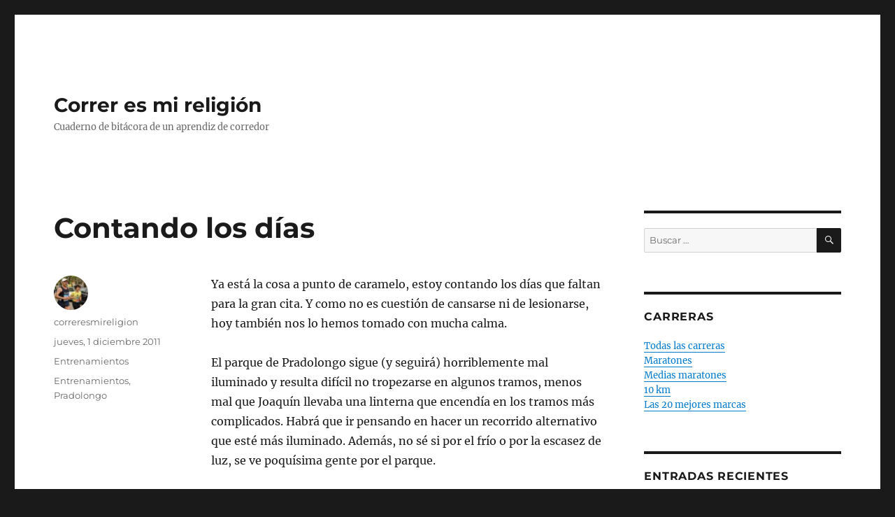

--- FILE ---
content_type: text/html; charset=UTF-8
request_url: https://correresmireligion.com/2011/12/01/contando-los-dias/
body_size: 14186
content:
<!DOCTYPE html>
<html lang="es" class="no-js">
<head>
	<meta charset="UTF-8">
	<meta name="viewport" content="width=device-width, initial-scale=1.0">
	<link rel="profile" href="https://gmpg.org/xfn/11">
		<script>(function(html){html.className = html.className.replace(/\bno-js\b/,'js')})(document.documentElement);</script>
<title>Contando los días &#8211; Correr es mi religión</title>
<meta name='robots' content='max-image-preview:large' />
	<style>img:is([sizes="auto" i], [sizes^="auto," i]) { contain-intrinsic-size: 3000px 1500px }</style>
	<link rel='dns-prefetch' href='//secure.gravatar.com' />
<link rel='dns-prefetch' href='//stats.wp.com' />
<link rel='dns-prefetch' href='//v0.wordpress.com' />
<link rel='preconnect' href='//c0.wp.com' />
<link rel="alternate" type="application/rss+xml" title="Correr es mi religión &raquo; Feed" href="https://correresmireligion.com/feed/" />
<link rel="alternate" type="application/rss+xml" title="Correr es mi religión &raquo; Feed de los comentarios" href="https://correresmireligion.com/comments/feed/" />
<script>
window._wpemojiSettings = {"baseUrl":"https:\/\/s.w.org\/images\/core\/emoji\/16.0.1\/72x72\/","ext":".png","svgUrl":"https:\/\/s.w.org\/images\/core\/emoji\/16.0.1\/svg\/","svgExt":".svg","source":{"concatemoji":"https:\/\/correresmireligion.com\/wp-includes\/js\/wp-emoji-release.min.js?ver=6.8.2"}};
/*! This file is auto-generated */
!function(s,n){var o,i,e;function c(e){try{var t={supportTests:e,timestamp:(new Date).valueOf()};sessionStorage.setItem(o,JSON.stringify(t))}catch(e){}}function p(e,t,n){e.clearRect(0,0,e.canvas.width,e.canvas.height),e.fillText(t,0,0);var t=new Uint32Array(e.getImageData(0,0,e.canvas.width,e.canvas.height).data),a=(e.clearRect(0,0,e.canvas.width,e.canvas.height),e.fillText(n,0,0),new Uint32Array(e.getImageData(0,0,e.canvas.width,e.canvas.height).data));return t.every(function(e,t){return e===a[t]})}function u(e,t){e.clearRect(0,0,e.canvas.width,e.canvas.height),e.fillText(t,0,0);for(var n=e.getImageData(16,16,1,1),a=0;a<n.data.length;a++)if(0!==n.data[a])return!1;return!0}function f(e,t,n,a){switch(t){case"flag":return n(e,"\ud83c\udff3\ufe0f\u200d\u26a7\ufe0f","\ud83c\udff3\ufe0f\u200b\u26a7\ufe0f")?!1:!n(e,"\ud83c\udde8\ud83c\uddf6","\ud83c\udde8\u200b\ud83c\uddf6")&&!n(e,"\ud83c\udff4\udb40\udc67\udb40\udc62\udb40\udc65\udb40\udc6e\udb40\udc67\udb40\udc7f","\ud83c\udff4\u200b\udb40\udc67\u200b\udb40\udc62\u200b\udb40\udc65\u200b\udb40\udc6e\u200b\udb40\udc67\u200b\udb40\udc7f");case"emoji":return!a(e,"\ud83e\udedf")}return!1}function g(e,t,n,a){var r="undefined"!=typeof WorkerGlobalScope&&self instanceof WorkerGlobalScope?new OffscreenCanvas(300,150):s.createElement("canvas"),o=r.getContext("2d",{willReadFrequently:!0}),i=(o.textBaseline="top",o.font="600 32px Arial",{});return e.forEach(function(e){i[e]=t(o,e,n,a)}),i}function t(e){var t=s.createElement("script");t.src=e,t.defer=!0,s.head.appendChild(t)}"undefined"!=typeof Promise&&(o="wpEmojiSettingsSupports",i=["flag","emoji"],n.supports={everything:!0,everythingExceptFlag:!0},e=new Promise(function(e){s.addEventListener("DOMContentLoaded",e,{once:!0})}),new Promise(function(t){var n=function(){try{var e=JSON.parse(sessionStorage.getItem(o));if("object"==typeof e&&"number"==typeof e.timestamp&&(new Date).valueOf()<e.timestamp+604800&&"object"==typeof e.supportTests)return e.supportTests}catch(e){}return null}();if(!n){if("undefined"!=typeof Worker&&"undefined"!=typeof OffscreenCanvas&&"undefined"!=typeof URL&&URL.createObjectURL&&"undefined"!=typeof Blob)try{var e="postMessage("+g.toString()+"("+[JSON.stringify(i),f.toString(),p.toString(),u.toString()].join(",")+"));",a=new Blob([e],{type:"text/javascript"}),r=new Worker(URL.createObjectURL(a),{name:"wpTestEmojiSupports"});return void(r.onmessage=function(e){c(n=e.data),r.terminate(),t(n)})}catch(e){}c(n=g(i,f,p,u))}t(n)}).then(function(e){for(var t in e)n.supports[t]=e[t],n.supports.everything=n.supports.everything&&n.supports[t],"flag"!==t&&(n.supports.everythingExceptFlag=n.supports.everythingExceptFlag&&n.supports[t]);n.supports.everythingExceptFlag=n.supports.everythingExceptFlag&&!n.supports.flag,n.DOMReady=!1,n.readyCallback=function(){n.DOMReady=!0}}).then(function(){return e}).then(function(){var e;n.supports.everything||(n.readyCallback(),(e=n.source||{}).concatemoji?t(e.concatemoji):e.wpemoji&&e.twemoji&&(t(e.twemoji),t(e.wpemoji)))}))}((window,document),window._wpemojiSettings);
</script>
<link rel='stylesheet' id='twentysixteen-jetpack-css' href='https://c0.wp.com/p/jetpack/15.0/modules/theme-tools/compat/twentysixteen.css' media='all' />
<style id='wp-emoji-styles-inline-css'>

	img.wp-smiley, img.emoji {
		display: inline !important;
		border: none !important;
		box-shadow: none !important;
		height: 1em !important;
		width: 1em !important;
		margin: 0 0.07em !important;
		vertical-align: -0.1em !important;
		background: none !important;
		padding: 0 !important;
	}
</style>
<link rel='stylesheet' id='wp-block-library-css' href='https://c0.wp.com/c/6.8.2/wp-includes/css/dist/block-library/style.min.css' media='all' />
<style id='wp-block-library-theme-inline-css'>
.wp-block-audio :where(figcaption){color:#555;font-size:13px;text-align:center}.is-dark-theme .wp-block-audio :where(figcaption){color:#ffffffa6}.wp-block-audio{margin:0 0 1em}.wp-block-code{border:1px solid #ccc;border-radius:4px;font-family:Menlo,Consolas,monaco,monospace;padding:.8em 1em}.wp-block-embed :where(figcaption){color:#555;font-size:13px;text-align:center}.is-dark-theme .wp-block-embed :where(figcaption){color:#ffffffa6}.wp-block-embed{margin:0 0 1em}.blocks-gallery-caption{color:#555;font-size:13px;text-align:center}.is-dark-theme .blocks-gallery-caption{color:#ffffffa6}:root :where(.wp-block-image figcaption){color:#555;font-size:13px;text-align:center}.is-dark-theme :root :where(.wp-block-image figcaption){color:#ffffffa6}.wp-block-image{margin:0 0 1em}.wp-block-pullquote{border-bottom:4px solid;border-top:4px solid;color:currentColor;margin-bottom:1.75em}.wp-block-pullquote cite,.wp-block-pullquote footer,.wp-block-pullquote__citation{color:currentColor;font-size:.8125em;font-style:normal;text-transform:uppercase}.wp-block-quote{border-left:.25em solid;margin:0 0 1.75em;padding-left:1em}.wp-block-quote cite,.wp-block-quote footer{color:currentColor;font-size:.8125em;font-style:normal;position:relative}.wp-block-quote:where(.has-text-align-right){border-left:none;border-right:.25em solid;padding-left:0;padding-right:1em}.wp-block-quote:where(.has-text-align-center){border:none;padding-left:0}.wp-block-quote.is-large,.wp-block-quote.is-style-large,.wp-block-quote:where(.is-style-plain){border:none}.wp-block-search .wp-block-search__label{font-weight:700}.wp-block-search__button{border:1px solid #ccc;padding:.375em .625em}:where(.wp-block-group.has-background){padding:1.25em 2.375em}.wp-block-separator.has-css-opacity{opacity:.4}.wp-block-separator{border:none;border-bottom:2px solid;margin-left:auto;margin-right:auto}.wp-block-separator.has-alpha-channel-opacity{opacity:1}.wp-block-separator:not(.is-style-wide):not(.is-style-dots){width:100px}.wp-block-separator.has-background:not(.is-style-dots){border-bottom:none;height:1px}.wp-block-separator.has-background:not(.is-style-wide):not(.is-style-dots){height:2px}.wp-block-table{margin:0 0 1em}.wp-block-table td,.wp-block-table th{word-break:normal}.wp-block-table :where(figcaption){color:#555;font-size:13px;text-align:center}.is-dark-theme .wp-block-table :where(figcaption){color:#ffffffa6}.wp-block-video :where(figcaption){color:#555;font-size:13px;text-align:center}.is-dark-theme .wp-block-video :where(figcaption){color:#ffffffa6}.wp-block-video{margin:0 0 1em}:root :where(.wp-block-template-part.has-background){margin-bottom:0;margin-top:0;padding:1.25em 2.375em}
</style>
<style id='classic-theme-styles-inline-css'>
/*! This file is auto-generated */
.wp-block-button__link{color:#fff;background-color:#32373c;border-radius:9999px;box-shadow:none;text-decoration:none;padding:calc(.667em + 2px) calc(1.333em + 2px);font-size:1.125em}.wp-block-file__button{background:#32373c;color:#fff;text-decoration:none}
</style>
<link rel='stylesheet' id='mediaelement-css' href='https://c0.wp.com/c/6.8.2/wp-includes/js/mediaelement/mediaelementplayer-legacy.min.css' media='all' />
<link rel='stylesheet' id='wp-mediaelement-css' href='https://c0.wp.com/c/6.8.2/wp-includes/js/mediaelement/wp-mediaelement.min.css' media='all' />
<style id='jetpack-sharing-buttons-style-inline-css'>
.jetpack-sharing-buttons__services-list{display:flex;flex-direction:row;flex-wrap:wrap;gap:0;list-style-type:none;margin:5px;padding:0}.jetpack-sharing-buttons__services-list.has-small-icon-size{font-size:12px}.jetpack-sharing-buttons__services-list.has-normal-icon-size{font-size:16px}.jetpack-sharing-buttons__services-list.has-large-icon-size{font-size:24px}.jetpack-sharing-buttons__services-list.has-huge-icon-size{font-size:36px}@media print{.jetpack-sharing-buttons__services-list{display:none!important}}.editor-styles-wrapper .wp-block-jetpack-sharing-buttons{gap:0;padding-inline-start:0}ul.jetpack-sharing-buttons__services-list.has-background{padding:1.25em 2.375em}
</style>
<style id='global-styles-inline-css'>
:root{--wp--preset--aspect-ratio--square: 1;--wp--preset--aspect-ratio--4-3: 4/3;--wp--preset--aspect-ratio--3-4: 3/4;--wp--preset--aspect-ratio--3-2: 3/2;--wp--preset--aspect-ratio--2-3: 2/3;--wp--preset--aspect-ratio--16-9: 16/9;--wp--preset--aspect-ratio--9-16: 9/16;--wp--preset--color--black: #000000;--wp--preset--color--cyan-bluish-gray: #abb8c3;--wp--preset--color--white: #fff;--wp--preset--color--pale-pink: #f78da7;--wp--preset--color--vivid-red: #cf2e2e;--wp--preset--color--luminous-vivid-orange: #ff6900;--wp--preset--color--luminous-vivid-amber: #fcb900;--wp--preset--color--light-green-cyan: #7bdcb5;--wp--preset--color--vivid-green-cyan: #00d084;--wp--preset--color--pale-cyan-blue: #8ed1fc;--wp--preset--color--vivid-cyan-blue: #0693e3;--wp--preset--color--vivid-purple: #9b51e0;--wp--preset--color--dark-gray: #1a1a1a;--wp--preset--color--medium-gray: #686868;--wp--preset--color--light-gray: #e5e5e5;--wp--preset--color--blue-gray: #4d545c;--wp--preset--color--bright-blue: #007acc;--wp--preset--color--light-blue: #9adffd;--wp--preset--color--dark-brown: #402b30;--wp--preset--color--medium-brown: #774e24;--wp--preset--color--dark-red: #640c1f;--wp--preset--color--bright-red: #ff675f;--wp--preset--color--yellow: #ffef8e;--wp--preset--gradient--vivid-cyan-blue-to-vivid-purple: linear-gradient(135deg,rgba(6,147,227,1) 0%,rgb(155,81,224) 100%);--wp--preset--gradient--light-green-cyan-to-vivid-green-cyan: linear-gradient(135deg,rgb(122,220,180) 0%,rgb(0,208,130) 100%);--wp--preset--gradient--luminous-vivid-amber-to-luminous-vivid-orange: linear-gradient(135deg,rgba(252,185,0,1) 0%,rgba(255,105,0,1) 100%);--wp--preset--gradient--luminous-vivid-orange-to-vivid-red: linear-gradient(135deg,rgba(255,105,0,1) 0%,rgb(207,46,46) 100%);--wp--preset--gradient--very-light-gray-to-cyan-bluish-gray: linear-gradient(135deg,rgb(238,238,238) 0%,rgb(169,184,195) 100%);--wp--preset--gradient--cool-to-warm-spectrum: linear-gradient(135deg,rgb(74,234,220) 0%,rgb(151,120,209) 20%,rgb(207,42,186) 40%,rgb(238,44,130) 60%,rgb(251,105,98) 80%,rgb(254,248,76) 100%);--wp--preset--gradient--blush-light-purple: linear-gradient(135deg,rgb(255,206,236) 0%,rgb(152,150,240) 100%);--wp--preset--gradient--blush-bordeaux: linear-gradient(135deg,rgb(254,205,165) 0%,rgb(254,45,45) 50%,rgb(107,0,62) 100%);--wp--preset--gradient--luminous-dusk: linear-gradient(135deg,rgb(255,203,112) 0%,rgb(199,81,192) 50%,rgb(65,88,208) 100%);--wp--preset--gradient--pale-ocean: linear-gradient(135deg,rgb(255,245,203) 0%,rgb(182,227,212) 50%,rgb(51,167,181) 100%);--wp--preset--gradient--electric-grass: linear-gradient(135deg,rgb(202,248,128) 0%,rgb(113,206,126) 100%);--wp--preset--gradient--midnight: linear-gradient(135deg,rgb(2,3,129) 0%,rgb(40,116,252) 100%);--wp--preset--font-size--small: 13px;--wp--preset--font-size--medium: 20px;--wp--preset--font-size--large: 36px;--wp--preset--font-size--x-large: 42px;--wp--preset--spacing--20: 0.44rem;--wp--preset--spacing--30: 0.67rem;--wp--preset--spacing--40: 1rem;--wp--preset--spacing--50: 1.5rem;--wp--preset--spacing--60: 2.25rem;--wp--preset--spacing--70: 3.38rem;--wp--preset--spacing--80: 5.06rem;--wp--preset--shadow--natural: 6px 6px 9px rgba(0, 0, 0, 0.2);--wp--preset--shadow--deep: 12px 12px 50px rgba(0, 0, 0, 0.4);--wp--preset--shadow--sharp: 6px 6px 0px rgba(0, 0, 0, 0.2);--wp--preset--shadow--outlined: 6px 6px 0px -3px rgba(255, 255, 255, 1), 6px 6px rgba(0, 0, 0, 1);--wp--preset--shadow--crisp: 6px 6px 0px rgba(0, 0, 0, 1);}:where(.is-layout-flex){gap: 0.5em;}:where(.is-layout-grid){gap: 0.5em;}body .is-layout-flex{display: flex;}.is-layout-flex{flex-wrap: wrap;align-items: center;}.is-layout-flex > :is(*, div){margin: 0;}body .is-layout-grid{display: grid;}.is-layout-grid > :is(*, div){margin: 0;}:where(.wp-block-columns.is-layout-flex){gap: 2em;}:where(.wp-block-columns.is-layout-grid){gap: 2em;}:where(.wp-block-post-template.is-layout-flex){gap: 1.25em;}:where(.wp-block-post-template.is-layout-grid){gap: 1.25em;}.has-black-color{color: var(--wp--preset--color--black) !important;}.has-cyan-bluish-gray-color{color: var(--wp--preset--color--cyan-bluish-gray) !important;}.has-white-color{color: var(--wp--preset--color--white) !important;}.has-pale-pink-color{color: var(--wp--preset--color--pale-pink) !important;}.has-vivid-red-color{color: var(--wp--preset--color--vivid-red) !important;}.has-luminous-vivid-orange-color{color: var(--wp--preset--color--luminous-vivid-orange) !important;}.has-luminous-vivid-amber-color{color: var(--wp--preset--color--luminous-vivid-amber) !important;}.has-light-green-cyan-color{color: var(--wp--preset--color--light-green-cyan) !important;}.has-vivid-green-cyan-color{color: var(--wp--preset--color--vivid-green-cyan) !important;}.has-pale-cyan-blue-color{color: var(--wp--preset--color--pale-cyan-blue) !important;}.has-vivid-cyan-blue-color{color: var(--wp--preset--color--vivid-cyan-blue) !important;}.has-vivid-purple-color{color: var(--wp--preset--color--vivid-purple) !important;}.has-black-background-color{background-color: var(--wp--preset--color--black) !important;}.has-cyan-bluish-gray-background-color{background-color: var(--wp--preset--color--cyan-bluish-gray) !important;}.has-white-background-color{background-color: var(--wp--preset--color--white) !important;}.has-pale-pink-background-color{background-color: var(--wp--preset--color--pale-pink) !important;}.has-vivid-red-background-color{background-color: var(--wp--preset--color--vivid-red) !important;}.has-luminous-vivid-orange-background-color{background-color: var(--wp--preset--color--luminous-vivid-orange) !important;}.has-luminous-vivid-amber-background-color{background-color: var(--wp--preset--color--luminous-vivid-amber) !important;}.has-light-green-cyan-background-color{background-color: var(--wp--preset--color--light-green-cyan) !important;}.has-vivid-green-cyan-background-color{background-color: var(--wp--preset--color--vivid-green-cyan) !important;}.has-pale-cyan-blue-background-color{background-color: var(--wp--preset--color--pale-cyan-blue) !important;}.has-vivid-cyan-blue-background-color{background-color: var(--wp--preset--color--vivid-cyan-blue) !important;}.has-vivid-purple-background-color{background-color: var(--wp--preset--color--vivid-purple) !important;}.has-black-border-color{border-color: var(--wp--preset--color--black) !important;}.has-cyan-bluish-gray-border-color{border-color: var(--wp--preset--color--cyan-bluish-gray) !important;}.has-white-border-color{border-color: var(--wp--preset--color--white) !important;}.has-pale-pink-border-color{border-color: var(--wp--preset--color--pale-pink) !important;}.has-vivid-red-border-color{border-color: var(--wp--preset--color--vivid-red) !important;}.has-luminous-vivid-orange-border-color{border-color: var(--wp--preset--color--luminous-vivid-orange) !important;}.has-luminous-vivid-amber-border-color{border-color: var(--wp--preset--color--luminous-vivid-amber) !important;}.has-light-green-cyan-border-color{border-color: var(--wp--preset--color--light-green-cyan) !important;}.has-vivid-green-cyan-border-color{border-color: var(--wp--preset--color--vivid-green-cyan) !important;}.has-pale-cyan-blue-border-color{border-color: var(--wp--preset--color--pale-cyan-blue) !important;}.has-vivid-cyan-blue-border-color{border-color: var(--wp--preset--color--vivid-cyan-blue) !important;}.has-vivid-purple-border-color{border-color: var(--wp--preset--color--vivid-purple) !important;}.has-vivid-cyan-blue-to-vivid-purple-gradient-background{background: var(--wp--preset--gradient--vivid-cyan-blue-to-vivid-purple) !important;}.has-light-green-cyan-to-vivid-green-cyan-gradient-background{background: var(--wp--preset--gradient--light-green-cyan-to-vivid-green-cyan) !important;}.has-luminous-vivid-amber-to-luminous-vivid-orange-gradient-background{background: var(--wp--preset--gradient--luminous-vivid-amber-to-luminous-vivid-orange) !important;}.has-luminous-vivid-orange-to-vivid-red-gradient-background{background: var(--wp--preset--gradient--luminous-vivid-orange-to-vivid-red) !important;}.has-very-light-gray-to-cyan-bluish-gray-gradient-background{background: var(--wp--preset--gradient--very-light-gray-to-cyan-bluish-gray) !important;}.has-cool-to-warm-spectrum-gradient-background{background: var(--wp--preset--gradient--cool-to-warm-spectrum) !important;}.has-blush-light-purple-gradient-background{background: var(--wp--preset--gradient--blush-light-purple) !important;}.has-blush-bordeaux-gradient-background{background: var(--wp--preset--gradient--blush-bordeaux) !important;}.has-luminous-dusk-gradient-background{background: var(--wp--preset--gradient--luminous-dusk) !important;}.has-pale-ocean-gradient-background{background: var(--wp--preset--gradient--pale-ocean) !important;}.has-electric-grass-gradient-background{background: var(--wp--preset--gradient--electric-grass) !important;}.has-midnight-gradient-background{background: var(--wp--preset--gradient--midnight) !important;}.has-small-font-size{font-size: var(--wp--preset--font-size--small) !important;}.has-medium-font-size{font-size: var(--wp--preset--font-size--medium) !important;}.has-large-font-size{font-size: var(--wp--preset--font-size--large) !important;}.has-x-large-font-size{font-size: var(--wp--preset--font-size--x-large) !important;}
:where(.wp-block-post-template.is-layout-flex){gap: 1.25em;}:where(.wp-block-post-template.is-layout-grid){gap: 1.25em;}
:where(.wp-block-columns.is-layout-flex){gap: 2em;}:where(.wp-block-columns.is-layout-grid){gap: 2em;}
:root :where(.wp-block-pullquote){font-size: 1.5em;line-height: 1.6;}
</style>
<link rel='stylesheet' id='twentysixteen-fonts-css' href='https://correresmireligion.com/wp-content/themes/twentysixteen/fonts/merriweather-plus-montserrat-plus-inconsolata.css?ver=20230328' media='all' />
<link rel='stylesheet' id='genericons-css' href='https://c0.wp.com/p/jetpack/15.0/_inc/genericons/genericons/genericons.css' media='all' />
<link rel='stylesheet' id='twentysixteen-style-css' href='https://correresmireligion.com/wp-content/themes/twentysixteen/style.css?ver=20250715' media='all' />
<link rel='stylesheet' id='twentysixteen-block-style-css' href='https://correresmireligion.com/wp-content/themes/twentysixteen/css/blocks.css?ver=20240817' media='all' />
<!--[if lt IE 10]>
<link rel='stylesheet' id='twentysixteen-ie-css' href='https://correresmireligion.com/wp-content/themes/twentysixteen/css/ie.css?ver=20170530' media='all' />
<![endif]-->
<!--[if lt IE 9]>
<link rel='stylesheet' id='twentysixteen-ie8-css' href='https://correresmireligion.com/wp-content/themes/twentysixteen/css/ie8.css?ver=20170530' media='all' />
<![endif]-->
<!--[if lt IE 8]>
<link rel='stylesheet' id='twentysixteen-ie7-css' href='https://correresmireligion.com/wp-content/themes/twentysixteen/css/ie7.css?ver=20170530' media='all' />
<![endif]-->
<link rel='stylesheet' id='jetpack-subscriptions-css' href='https://c0.wp.com/p/jetpack/15.0/_inc/build/subscriptions/subscriptions.min.css' media='all' />
<link rel='stylesheet' id='tablepress-default-css' href='https://correresmireligion.com/wp-content/plugins/tablepress/css/build/default.css?ver=3.2.1' media='all' />
<!--[if lt IE 9]>
<script src="https://correresmireligion.com/wp-content/themes/twentysixteen/js/html5.js?ver=3.7.3" id="twentysixteen-html5-js"></script>
<![endif]-->
<script src="https://c0.wp.com/c/6.8.2/wp-includes/js/jquery/jquery.min.js" id="jquery-core-js"></script>
<script src="https://c0.wp.com/c/6.8.2/wp-includes/js/jquery/jquery-migrate.min.js" id="jquery-migrate-js"></script>
<script id="twentysixteen-script-js-extra">
var screenReaderText = {"expand":"expande el men\u00fa inferior","collapse":"plegar men\u00fa inferior"};
</script>
<script src="https://correresmireligion.com/wp-content/themes/twentysixteen/js/functions.js?ver=20230629" id="twentysixteen-script-js" defer data-wp-strategy="defer"></script>
<link rel="https://api.w.org/" href="https://correresmireligion.com/wp-json/" /><link rel="alternate" title="JSON" type="application/json" href="https://correresmireligion.com/wp-json/wp/v2/posts/5001" /><link rel="EditURI" type="application/rsd+xml" title="RSD" href="https://correresmireligion.com/xmlrpc.php?rsd" />
<meta name="generator" content="WordPress 6.8.2" />
<link rel="canonical" href="https://correresmireligion.com/2011/12/01/contando-los-dias/" />
<link rel='shortlink' href='https://wp.me/paMC0c-1iF' />
<link rel="alternate" title="oEmbed (JSON)" type="application/json+oembed" href="https://correresmireligion.com/wp-json/oembed/1.0/embed?url=https%3A%2F%2Fcorreresmireligion.com%2F2011%2F12%2F01%2Fcontando-los-dias%2F" />
<meta name="generator" content="performance-lab 4.0.0; plugins: webp-uploads">
<meta name="generator" content="webp-uploads 2.6.0">
	<style>img#wpstats{display:none}</style>
		<style>.recentcomments a{display:inline !important;padding:0 !important;margin:0 !important;}</style>
<!-- Jetpack Open Graph Tags -->
<meta property="og:type" content="article" />
<meta property="og:title" content="Contando los días" />
<meta property="og:url" content="https://correresmireligion.com/2011/12/01/contando-los-dias/" />
<meta property="og:description" content="Ya está la cosa a punto de caramelo, estoy contando los días que faltan para la gran cita. Y como no es cuestión de cansarse ni de lesionarse, hoy también nos lo hemos tomado con mucha calma. El pa…" />
<meta property="article:published_time" content="2011-12-01T22:46:51+00:00" />
<meta property="article:modified_time" content="2019-03-08T13:13:19+00:00" />
<meta property="og:site_name" content="Correr es mi religión" />
<meta property="og:image" content="https://s0.wp.com/i/blank.jpg" />
<meta property="og:image:width" content="200" />
<meta property="og:image:height" content="200" />
<meta property="og:image:alt" content="" />
<meta property="og:locale" content="es_ES" />
<meta name="twitter:text:title" content="Contando los días" />
<meta name="twitter:card" content="summary" />

<!-- End Jetpack Open Graph Tags -->
</head>

<body class="wp-singular post-template-default single single-post postid-5001 single-format-standard wp-embed-responsive wp-theme-twentysixteen">
<div id="page" class="site">
	<div class="site-inner">
		<a class="skip-link screen-reader-text" href="#content">
			Ir al contenido		</a>

		<header id="masthead" class="site-header">
			<div class="site-header-main">
				<div class="site-branding">
																					<p class="site-title"><a href="https://correresmireligion.com/" rel="home" >Correr es mi religión</a></p>
												<p class="site-description">Cuaderno de bitácora de un aprendiz de corredor</p>
									</div><!-- .site-branding -->

							</div><!-- .site-header-main -->

					</header><!-- .site-header -->

		<div id="content" class="site-content">

<div id="primary" class="content-area">
	<main id="main" class="site-main">
		
<article id="post-5001" class="post-5001 post type-post status-publish format-standard hentry category-entrenamientos tag-entrenamientos tag-pradolongo">
	<header class="entry-header">
		<h1 class="entry-title">Contando los días</h1>	</header><!-- .entry-header -->

	
	
	<div class="entry-content">
		<p>Ya está la cosa a punto de caramelo, estoy contando los días que faltan para la gran cita. Y como no es cuestión de cansarse ni de lesionarse, hoy también nos lo hemos tomado con mucha calma. </p>
<p>El parque de Pradolongo sigue (y seguirá) horriblemente mal iluminado y resulta difícil no tropezarse en algunos tramos, menos mal que Joaquín llevaba una linterna que encendía en los tramos más complicados. Habrá que ir pensando en hacer un recorrido alternativo que esté más iluminado. Además, no sé si por el frío o por la escasez de luz, se ve poquísima gente por el parque.</p>
<p>Hoy se acercó el gran campeón Emilio al que estuvimos felicitando personalmente. Decía encontrarse bien después de su gran carrera y lo demostró haciendo unos kilómetros con nosotros.</p>
<p>Hicimos los típicos <a href="http://connect.garmin.com/activity/132100278" target="_blank" rel="noopener noreferrer">10 km</a> en un tiempo de 57:55 @ 5:47/km. Muy, muy tranquilos. Lo malo es que yendo a estos ritmos cansinos me como mucho la cabeza pensando si seré capaz de ir entre 4:30 y 4:35 días después.</p>
	</div><!-- .entry-content -->

	<footer class="entry-footer">
		<span class="byline"><img alt='' src='https://secure.gravatar.com/avatar/6d51f439d2823e067550b1d674c24346490e5549d38e6bf918efcf1a1e31fbc2?s=49&#038;d=mm&#038;r=g' srcset='https://secure.gravatar.com/avatar/6d51f439d2823e067550b1d674c24346490e5549d38e6bf918efcf1a1e31fbc2?s=98&#038;d=mm&#038;r=g 2x' class='avatar avatar-49 photo' height='49' width='49' decoding='async'/><span class="screen-reader-text">Autor </span><span class="author vcard"><a class="url fn n" href="https://correresmireligion.com/author/correresmireligion/">correresmireligion</a></span></span><span class="posted-on"><span class="screen-reader-text">Publicado el </span><a href="https://correresmireligion.com/2011/12/01/contando-los-dias/" rel="bookmark"><time class="entry-date published" datetime="2011-12-01T23:46:51+01:00">jueves, 1 diciembre 2011</time><time class="updated" datetime="2019-03-08T14:13:19+01:00">viernes, 8 marzo 2019</time></a></span><span class="cat-links"><span class="screen-reader-text">Categorías </span><a href="https://correresmireligion.com/category/entrenamientos/" rel="category tag">Entrenamientos</a></span><span class="tags-links"><span class="screen-reader-text">Etiquetas </span><a href="https://correresmireligion.com/tag/entrenamientos/" rel="tag">Entrenamientos</a>, <a href="https://correresmireligion.com/tag/pradolongo/" rel="tag">Pradolongo</a></span>			</footer><!-- .entry-footer -->
</article><!-- #post-5001 -->

	<nav class="navigation post-navigation" aria-label="Entradas">
		<h2 class="screen-reader-text">Navegación de entradas</h2>
		<div class="nav-links"><div class="nav-previous"><a href="https://correresmireligion.com/2011/11/29/la-hidratacion-comienza-ya/" rel="prev"><span class="meta-nav" aria-hidden="true">Anterior</span> <span class="screen-reader-text">Entrada anterior:</span> <span class="post-title">La hidratación comienza ya</span></a></div><div class="nav-next"><a href="https://correresmireligion.com/2011/12/02/consejos-para-una-buena-carrera/" rel="next"><span class="meta-nav" aria-hidden="true">Siguiente</span> <span class="screen-reader-text">Entrada siguiente:</span> <span class="post-title">Consejos para una buena carrera</span></a></div></div>
	</nav>
	</main><!-- .site-main -->

	
</div><!-- .content-area -->


	<aside id="secondary" class="sidebar widget-area">
		<section id="search-2" class="widget widget_search">
<form role="search" method="get" class="search-form" action="https://correresmireligion.com/">
	<label>
		<span class="screen-reader-text">
			Buscar por:		</span>
		<input type="search" class="search-field" placeholder="Buscar &hellip;" value="" name="s" />
	</label>
	<button type="submit" class="search-submit"><span class="screen-reader-text">
		Buscar	</span></button>
</form>
</section><section id="custom_html-3" class="widget_text widget widget_custom_html"><h2 class="widget-title">Carreras</h2><div class="textwidget custom-html-widget"><a href="/mis-carreras/todas-las-carreras/">Todas las carreras</a><br>
<a href="/mis-carreras/maratones/">Maratones</a><br>
<a href="/mis-carreras/medias-maratones/">Medias maratones</a><br>
<a href="/mis-carreras/diezmiles/">10 km</a><br>
<a href="/mis-carreras/las-20-mejores-marcas/">Las 20 mejores marcas</a></div></section>
		<section id="recent-posts-2" class="widget widget_recent_entries">
		<h2 class="widget-title">Entradas recientes</h2><nav aria-label="Entradas recientes">
		<ul>
											<li>
					<a href="https://correresmireligion.com/2025/09/21/xvii-carrera-popular-villa-de-torrijos/">XVII Carrera popular villa de Torrijos</a>
									</li>
											<li>
					<a href="https://correresmireligion.com/2025/09/14/xxv-carrera-popular-agromadrid-villarejo-de-salvanes/">XXV Carrera popular Agromadrid &#8211; Villarejo de Salvanés</a>
									</li>
											<li>
					<a href="https://correresmireligion.com/2025/09/07/xlvi-carrera-popular-fiestas-de-la-elipa/">XLVI Carrera popular fiestas de la Elipa</a>
									</li>
											<li>
					<a href="https://correresmireligion.com/2025/09/06/vi-carrera-de-san-mateo-gerindote/">VI Carrera de San Mateo (Gerindote)</a>
									</li>
											<li>
					<a href="https://correresmireligion.com/2025/07/20/xliii-trofeo-san-lorenzo/">XLIII Trofeo San Lorenzo</a>
									</li>
					</ul>

		</nav></section><section id="recent-comments-2" class="widget widget_recent_comments"><h2 class="widget-title">Comentarios recientes</h2><nav aria-label="Comentarios recientes"><ul id="recentcomments"><li class="recentcomments"><span class="comment-author-link"><a href="https://correresmireligion.wordpress.com/2025/01/26/xxv-media-maraton-de-getafe/" class="url" rel="ugc external nofollow">XXV Media maratón de Getafe &#8211; Correr es mi religión</a></span> en <a href="https://correresmireligion.com/2025/01/26/xxv-media-maraton-de-getafe/#comment-1628">XXV Media maratón de Getafe</a></li><li class="recentcomments"><span class="comment-author-link"><a href="https://correresmireligion.wordpress.com/2025/01/05/xvii-carrera-de-reyes-de-yuncler/" class="url" rel="ugc external nofollow">XVII Carrera de Reyes de Yuncler &#8211; Correr es mi religión</a></span> en <a href="https://correresmireligion.com/2025/01/05/xvii-carrera-de-reyes-de-yuncler/#comment-1621">XVII Carrera de Reyes de Yuncler</a></li><li class="recentcomments"><span class="comment-author-link"><a href="https://correresmireligion.wordpress.com/2024/12/31/xliii-san-silvestre-vicalvarena/" class="url" rel="ugc external nofollow">XLIII San Silvestre vicalvareña &#8211; Correr es mi religión</a></span> en <a href="https://correresmireligion.com/2024/12/31/xliii-san-silvestre-vicalvarena/#comment-1620">XLIII San Silvestre vicalvareña</a></li><li class="recentcomments"><span class="comment-author-link"><a href="https://correresmireligion.wordpress.com/2024/12/29/xiii-san-silvestre-de-villaverde-alto/" class="url" rel="ugc external nofollow">XIII San Silvestre de Villaverde Alto &#8211; Correr es mi religión</a></span> en <a href="https://correresmireligion.com/2024/12/29/xiii-san-silvestre-de-villaverde-alto/#comment-1619">XIII San Silvestre de Villaverde Alto</a></li><li class="recentcomments"><span class="comment-author-link"><a href="https://correresmireligion.wordpress.com/2024/12/24/xx-carrera-del-mazapan-polan/" class="url" rel="ugc external nofollow">XX Carrera del mazapán (Polán) &#8211; Correr es mi religión</a></span> en <a href="https://correresmireligion.com/2024/12/24/xx-carrera-del-mazapan-polan/#comment-1618">XX Carrera del mazapán (Polán)</a></li></ul></nav></section><section id="custom_html-2" class="widget_text widget widget_custom_html"><h2 class="widget-title">BLOGROLL</h2><div class="textwidget custom-html-widget"><a href="https://mismaratones.wordpress.com" target="_blank">Mis maratones</a><br>
<a href="http://carreradelzofio.wordpress.com/" target="_blank">Carrera del Zofío</a><br>
<a href="http://manubis.blogspot.com/" target="_blank">Otro corredor del Henares</a><br></div></section><section id="archives-2" class="widget widget_archive"><h2 class="widget-title">Archivos</h2>		<label class="screen-reader-text" for="archives-dropdown-2">Archivos</label>
		<select id="archives-dropdown-2" name="archive-dropdown">
			
			<option value="">Elegir el mes</option>
				<option value='https://correresmireligion.com/2025/09/'> septiembre 2025 &nbsp;(4)</option>
	<option value='https://correresmireligion.com/2025/07/'> julio 2025 &nbsp;(1)</option>
	<option value='https://correresmireligion.com/2025/06/'> junio 2025 &nbsp;(1)</option>
	<option value='https://correresmireligion.com/2025/05/'> mayo 2025 &nbsp;(2)</option>
	<option value='https://correresmireligion.com/2025/04/'> abril 2025 &nbsp;(1)</option>
	<option value='https://correresmireligion.com/2025/02/'> febrero 2025 &nbsp;(1)</option>
	<option value='https://correresmireligion.com/2025/01/'> enero 2025 &nbsp;(2)</option>
	<option value='https://correresmireligion.com/2024/12/'> diciembre 2024 &nbsp;(4)</option>
	<option value='https://correresmireligion.com/2024/11/'> noviembre 2024 &nbsp;(1)</option>
	<option value='https://correresmireligion.com/2024/10/'> octubre 2024 &nbsp;(3)</option>
	<option value='https://correresmireligion.com/2024/09/'> septiembre 2024 &nbsp;(3)</option>
	<option value='https://correresmireligion.com/2024/07/'> julio 2024 &nbsp;(1)</option>
	<option value='https://correresmireligion.com/2024/06/'> junio 2024 &nbsp;(1)</option>
	<option value='https://correresmireligion.com/2024/04/'> abril 2024 &nbsp;(3)</option>
	<option value='https://correresmireligion.com/2024/03/'> marzo 2024 &nbsp;(3)</option>
	<option value='https://correresmireligion.com/2024/01/'> enero 2024 &nbsp;(2)</option>
	<option value='https://correresmireligion.com/2023/12/'> diciembre 2023 &nbsp;(3)</option>
	<option value='https://correresmireligion.com/2023/11/'> noviembre 2023 &nbsp;(1)</option>
	<option value='https://correresmireligion.com/2023/09/'> septiembre 2023 &nbsp;(3)</option>
	<option value='https://correresmireligion.com/2023/08/'> agosto 2023 &nbsp;(1)</option>
	<option value='https://correresmireligion.com/2023/07/'> julio 2023 &nbsp;(5)</option>
	<option value='https://correresmireligion.com/2023/06/'> junio 2023 &nbsp;(1)</option>
	<option value='https://correresmireligion.com/2023/05/'> mayo 2023 &nbsp;(1)</option>
	<option value='https://correresmireligion.com/2023/04/'> abril 2023 &nbsp;(2)</option>
	<option value='https://correresmireligion.com/2023/03/'> marzo 2023 &nbsp;(1)</option>
	<option value='https://correresmireligion.com/2023/02/'> febrero 2023 &nbsp;(2)</option>
	<option value='https://correresmireligion.com/2022/12/'> diciembre 2022 &nbsp;(4)</option>
	<option value='https://correresmireligion.com/2022/11/'> noviembre 2022 &nbsp;(1)</option>
	<option value='https://correresmireligion.com/2022/10/'> octubre 2022 &nbsp;(2)</option>
	<option value='https://correresmireligion.com/2022/09/'> septiembre 2022 &nbsp;(4)</option>
	<option value='https://correresmireligion.com/2022/07/'> julio 2022 &nbsp;(11)</option>
	<option value='https://correresmireligion.com/2022/06/'> junio 2022 &nbsp;(6)</option>
	<option value='https://correresmireligion.com/2022/03/'> marzo 2022 &nbsp;(2)</option>
	<option value='https://correresmireligion.com/2022/02/'> febrero 2022 &nbsp;(2)</option>
	<option value='https://correresmireligion.com/2021/12/'> diciembre 2021 &nbsp;(1)</option>
	<option value='https://correresmireligion.com/2021/11/'> noviembre 2021 &nbsp;(1)</option>
	<option value='https://correresmireligion.com/2021/10/'> octubre 2021 &nbsp;(1)</option>
	<option value='https://correresmireligion.com/2021/09/'> septiembre 2021 &nbsp;(1)</option>
	<option value='https://correresmireligion.com/2021/07/'> julio 2021 &nbsp;(1)</option>
	<option value='https://correresmireligion.com/2021/06/'> junio 2021 &nbsp;(1)</option>
	<option value='https://correresmireligion.com/2020/11/'> noviembre 2020 &nbsp;(1)</option>
	<option value='https://correresmireligion.com/2020/08/'> agosto 2020 &nbsp;(5)</option>
	<option value='https://correresmireligion.com/2020/05/'> mayo 2020 &nbsp;(4)</option>
	<option value='https://correresmireligion.com/2020/04/'> abril 2020 &nbsp;(3)</option>
	<option value='https://correresmireligion.com/2020/03/'> marzo 2020 &nbsp;(2)</option>
	<option value='https://correresmireligion.com/2020/02/'> febrero 2020 &nbsp;(4)</option>
	<option value='https://correresmireligion.com/2020/01/'> enero 2020 &nbsp;(8)</option>
	<option value='https://correresmireligion.com/2019/12/'> diciembre 2019 &nbsp;(6)</option>
	<option value='https://correresmireligion.com/2019/10/'> octubre 2019 &nbsp;(3)</option>
	<option value='https://correresmireligion.com/2019/09/'> septiembre 2019 &nbsp;(5)</option>
	<option value='https://correresmireligion.com/2019/08/'> agosto 2019 &nbsp;(6)</option>
	<option value='https://correresmireligion.com/2019/07/'> julio 2019 &nbsp;(3)</option>
	<option value='https://correresmireligion.com/2019/05/'> mayo 2019 &nbsp;(1)</option>
	<option value='https://correresmireligion.com/2019/04/'> abril 2019 &nbsp;(4)</option>
	<option value='https://correresmireligion.com/2019/03/'> marzo 2019 &nbsp;(7)</option>
	<option value='https://correresmireligion.com/2019/02/'> febrero 2019 &nbsp;(4)</option>
	<option value='https://correresmireligion.com/2019/01/'> enero 2019 &nbsp;(8)</option>
	<option value='https://correresmireligion.com/2018/12/'> diciembre 2018 &nbsp;(17)</option>
	<option value='https://correresmireligion.com/2018/11/'> noviembre 2018 &nbsp;(14)</option>
	<option value='https://correresmireligion.com/2018/10/'> octubre 2018 &nbsp;(15)</option>
	<option value='https://correresmireligion.com/2018/09/'> septiembre 2018 &nbsp;(3)</option>
	<option value='https://correresmireligion.com/2018/07/'> julio 2018 &nbsp;(7)</option>
	<option value='https://correresmireligion.com/2018/06/'> junio 2018 &nbsp;(2)</option>
	<option value='https://correresmireligion.com/2018/05/'> mayo 2018 &nbsp;(2)</option>
	<option value='https://correresmireligion.com/2018/04/'> abril 2018 &nbsp;(8)</option>
	<option value='https://correresmireligion.com/2018/03/'> marzo 2018 &nbsp;(13)</option>
	<option value='https://correresmireligion.com/2018/02/'> febrero 2018 &nbsp;(12)</option>
	<option value='https://correresmireligion.com/2018/01/'> enero 2018 &nbsp;(14)</option>
	<option value='https://correresmireligion.com/2017/12/'> diciembre 2017 &nbsp;(13)</option>
	<option value='https://correresmireligion.com/2017/11/'> noviembre 2017 &nbsp;(11)</option>
	<option value='https://correresmireligion.com/2017/10/'> octubre 2017 &nbsp;(12)</option>
	<option value='https://correresmireligion.com/2017/09/'> septiembre 2017 &nbsp;(4)</option>
	<option value='https://correresmireligion.com/2017/08/'> agosto 2017 &nbsp;(7)</option>
	<option value='https://correresmireligion.com/2017/07/'> julio 2017 &nbsp;(13)</option>
	<option value='https://correresmireligion.com/2017/06/'> junio 2017 &nbsp;(2)</option>
	<option value='https://correresmireligion.com/2017/04/'> abril 2017 &nbsp;(13)</option>
	<option value='https://correresmireligion.com/2017/03/'> marzo 2017 &nbsp;(11)</option>
	<option value='https://correresmireligion.com/2017/02/'> febrero 2017 &nbsp;(9)</option>
	<option value='https://correresmireligion.com/2017/01/'> enero 2017 &nbsp;(6)</option>
	<option value='https://correresmireligion.com/2016/12/'> diciembre 2016 &nbsp;(2)</option>
	<option value='https://correresmireligion.com/2016/11/'> noviembre 2016 &nbsp;(11)</option>
	<option value='https://correresmireligion.com/2016/10/'> octubre 2016 &nbsp;(11)</option>
	<option value='https://correresmireligion.com/2016/09/'> septiembre 2016 &nbsp;(11)</option>
	<option value='https://correresmireligion.com/2016/07/'> julio 2016 &nbsp;(7)</option>
	<option value='https://correresmireligion.com/2016/06/'> junio 2016 &nbsp;(5)</option>
	<option value='https://correresmireligion.com/2016/04/'> abril 2016 &nbsp;(12)</option>
	<option value='https://correresmireligion.com/2016/03/'> marzo 2016 &nbsp;(14)</option>
	<option value='https://correresmireligion.com/2016/02/'> febrero 2016 &nbsp;(9)</option>
	<option value='https://correresmireligion.com/2016/01/'> enero 2016 &nbsp;(14)</option>
	<option value='https://correresmireligion.com/2015/12/'> diciembre 2015 &nbsp;(8)</option>
	<option value='https://correresmireligion.com/2015/11/'> noviembre 2015 &nbsp;(15)</option>
	<option value='https://correresmireligion.com/2015/10/'> octubre 2015 &nbsp;(15)</option>
	<option value='https://correresmireligion.com/2015/09/'> septiembre 2015 &nbsp;(12)</option>
	<option value='https://correresmireligion.com/2015/08/'> agosto 2015 &nbsp;(9)</option>
	<option value='https://correresmireligion.com/2015/07/'> julio 2015 &nbsp;(8)</option>
	<option value='https://correresmireligion.com/2015/06/'> junio 2015 &nbsp;(5)</option>
	<option value='https://correresmireligion.com/2015/05/'> mayo 2015 &nbsp;(15)</option>
	<option value='https://correresmireligion.com/2015/04/'> abril 2015 &nbsp;(14)</option>
	<option value='https://correresmireligion.com/2015/03/'> marzo 2015 &nbsp;(5)</option>
	<option value='https://correresmireligion.com/2015/02/'> febrero 2015 &nbsp;(9)</option>
	<option value='https://correresmireligion.com/2015/01/'> enero 2015 &nbsp;(14)</option>
	<option value='https://correresmireligion.com/2014/12/'> diciembre 2014 &nbsp;(15)</option>
	<option value='https://correresmireligion.com/2014/11/'> noviembre 2014 &nbsp;(14)</option>
	<option value='https://correresmireligion.com/2014/10/'> octubre 2014 &nbsp;(14)</option>
	<option value='https://correresmireligion.com/2014/09/'> septiembre 2014 &nbsp;(13)</option>
	<option value='https://correresmireligion.com/2014/08/'> agosto 2014 &nbsp;(17)</option>
	<option value='https://correresmireligion.com/2014/07/'> julio 2014 &nbsp;(15)</option>
	<option value='https://correresmireligion.com/2014/06/'> junio 2014 &nbsp;(10)</option>
	<option value='https://correresmireligion.com/2014/05/'> mayo 2014 &nbsp;(14)</option>
	<option value='https://correresmireligion.com/2014/04/'> abril 2014 &nbsp;(9)</option>
	<option value='https://correresmireligion.com/2014/03/'> marzo 2014 &nbsp;(9)</option>
	<option value='https://correresmireligion.com/2014/02/'> febrero 2014 &nbsp;(11)</option>
	<option value='https://correresmireligion.com/2014/01/'> enero 2014 &nbsp;(18)</option>
	<option value='https://correresmireligion.com/2013/12/'> diciembre 2013 &nbsp;(13)</option>
	<option value='https://correresmireligion.com/2013/11/'> noviembre 2013 &nbsp;(12)</option>
	<option value='https://correresmireligion.com/2013/10/'> octubre 2013 &nbsp;(14)</option>
	<option value='https://correresmireligion.com/2013/09/'> septiembre 2013 &nbsp;(1)</option>
	<option value='https://correresmireligion.com/2013/08/'> agosto 2013 &nbsp;(11)</option>
	<option value='https://correresmireligion.com/2013/07/'> julio 2013 &nbsp;(21)</option>
	<option value='https://correresmireligion.com/2013/06/'> junio 2013 &nbsp;(1)</option>
	<option value='https://correresmireligion.com/2013/05/'> mayo 2013 &nbsp;(3)</option>
	<option value='https://correresmireligion.com/2013/04/'> abril 2013 &nbsp;(15)</option>
	<option value='https://correresmireligion.com/2013/03/'> marzo 2013 &nbsp;(21)</option>
	<option value='https://correresmireligion.com/2013/02/'> febrero 2013 &nbsp;(20)</option>
	<option value='https://correresmireligion.com/2013/01/'> enero 2013 &nbsp;(21)</option>
	<option value='https://correresmireligion.com/2012/12/'> diciembre 2012 &nbsp;(9)</option>
	<option value='https://correresmireligion.com/2012/11/'> noviembre 2012 &nbsp;(7)</option>
	<option value='https://correresmireligion.com/2012/10/'> octubre 2012 &nbsp;(17)</option>
	<option value='https://correresmireligion.com/2012/09/'> septiembre 2012 &nbsp;(18)</option>
	<option value='https://correresmireligion.com/2012/08/'> agosto 2012 &nbsp;(11)</option>
	<option value='https://correresmireligion.com/2012/07/'> julio 2012 &nbsp;(12)</option>
	<option value='https://correresmireligion.com/2012/06/'> junio 2012 &nbsp;(11)</option>
	<option value='https://correresmireligion.com/2012/05/'> mayo 2012 &nbsp;(15)</option>
	<option value='https://correresmireligion.com/2012/04/'> abril 2012 &nbsp;(16)</option>
	<option value='https://correresmireligion.com/2012/03/'> marzo 2012 &nbsp;(17)</option>
	<option value='https://correresmireligion.com/2012/02/'> febrero 2012 &nbsp;(15)</option>
	<option value='https://correresmireligion.com/2012/01/'> enero 2012 &nbsp;(18)</option>
	<option value='https://correresmireligion.com/2011/12/'> diciembre 2011 &nbsp;(15)</option>
	<option value='https://correresmireligion.com/2011/11/'> noviembre 2011 &nbsp;(17)</option>
	<option value='https://correresmireligion.com/2011/10/'> octubre 2011 &nbsp;(17)</option>
	<option value='https://correresmireligion.com/2011/09/'> septiembre 2011 &nbsp;(16)</option>
	<option value='https://correresmireligion.com/2011/08/'> agosto 2011 &nbsp;(11)</option>
	<option value='https://correresmireligion.com/2011/07/'> julio 2011 &nbsp;(16)</option>
	<option value='https://correresmireligion.com/2011/06/'> junio 2011 &nbsp;(9)</option>
	<option value='https://correresmireligion.com/2011/05/'> mayo 2011 &nbsp;(11)</option>
	<option value='https://correresmireligion.com/2011/04/'> abril 2011 &nbsp;(16)</option>
	<option value='https://correresmireligion.com/2011/03/'> marzo 2011 &nbsp;(18)</option>
	<option value='https://correresmireligion.com/2011/02/'> febrero 2011 &nbsp;(10)</option>
	<option value='https://correresmireligion.com/2011/01/'> enero 2011 &nbsp;(19)</option>
	<option value='https://correresmireligion.com/2010/12/'> diciembre 2010 &nbsp;(16)</option>
	<option value='https://correresmireligion.com/2010/11/'> noviembre 2010 &nbsp;(16)</option>
	<option value='https://correresmireligion.com/2010/10/'> octubre 2010 &nbsp;(17)</option>
	<option value='https://correresmireligion.com/2010/09/'> septiembre 2010 &nbsp;(17)</option>
	<option value='https://correresmireligion.com/2010/08/'> agosto 2010 &nbsp;(11)</option>
	<option value='https://correresmireligion.com/2010/07/'> julio 2010 &nbsp;(18)</option>
	<option value='https://correresmireligion.com/2010/06/'> junio 2010 &nbsp;(15)</option>
	<option value='https://correresmireligion.com/2010/05/'> mayo 2010 &nbsp;(18)</option>
	<option value='https://correresmireligion.com/2010/04/'> abril 2010 &nbsp;(17)</option>
	<option value='https://correresmireligion.com/2010/03/'> marzo 2010 &nbsp;(17)</option>
	<option value='https://correresmireligion.com/2010/02/'> febrero 2010 &nbsp;(19)</option>
	<option value='https://correresmireligion.com/2010/01/'> enero 2010 &nbsp;(24)</option>
	<option value='https://correresmireligion.com/2009/12/'> diciembre 2009 &nbsp;(24)</option>
	<option value='https://correresmireligion.com/2009/11/'> noviembre 2009 &nbsp;(20)</option>
	<option value='https://correresmireligion.com/2009/10/'> octubre 2009 &nbsp;(17)</option>
	<option value='https://correresmireligion.com/2009/09/'> septiembre 2009 &nbsp;(17)</option>
	<option value='https://correresmireligion.com/2009/08/'> agosto 2009 &nbsp;(8)</option>
	<option value='https://correresmireligion.com/2009/07/'> julio 2009 &nbsp;(25)</option>
	<option value='https://correresmireligion.com/2009/06/'> junio 2009 &nbsp;(13)</option>
	<option value='https://correresmireligion.com/2009/05/'> mayo 2009 &nbsp;(23)</option>
	<option value='https://correresmireligion.com/2009/04/'> abril 2009 &nbsp;(17)</option>
	<option value='https://correresmireligion.com/2009/03/'> marzo 2009 &nbsp;(10)</option>
	<option value='https://correresmireligion.com/2009/02/'> febrero 2009 &nbsp;(17)</option>
	<option value='https://correresmireligion.com/2009/01/'> enero 2009 &nbsp;(13)</option>
	<option value='https://correresmireligion.com/2008/12/'> diciembre 2008 &nbsp;(17)</option>
	<option value='https://correresmireligion.com/2008/11/'> noviembre 2008 &nbsp;(14)</option>
	<option value='https://correresmireligion.com/2008/10/'> octubre 2008 &nbsp;(14)</option>
	<option value='https://correresmireligion.com/2008/09/'> septiembre 2008 &nbsp;(15)</option>
	<option value='https://correresmireligion.com/2008/08/'> agosto 2008 &nbsp;(17)</option>
	<option value='https://correresmireligion.com/2008/07/'> julio 2008 &nbsp;(2)</option>
	<option value='https://correresmireligion.com/2008/06/'> junio 2008 &nbsp;(2)</option>
	<option value='https://correresmireligion.com/2008/03/'> marzo 2008 &nbsp;(1)</option>
	<option value='https://correresmireligion.com/2008/01/'> enero 2008 &nbsp;(2)</option>
	<option value='https://correresmireligion.com/2007/12/'> diciembre 2007 &nbsp;(3)</option>
	<option value='https://correresmireligion.com/2007/11/'> noviembre 2007 &nbsp;(1)</option>
	<option value='https://correresmireligion.com/2007/04/'> abril 2007 &nbsp;(1)</option>
	<option value='https://correresmireligion.com/2007/03/'> marzo 2007 &nbsp;(2)</option>
	<option value='https://correresmireligion.com/2007/02/'> febrero 2007 &nbsp;(2)</option>
	<option value='https://correresmireligion.com/2007/01/'> enero 2007 &nbsp;(2)</option>
	<option value='https://correresmireligion.com/2006/12/'> diciembre 2006 &nbsp;(3)</option>
	<option value='https://correresmireligion.com/2006/11/'> noviembre 2006 &nbsp;(2)</option>
	<option value='https://correresmireligion.com/2006/04/'> abril 2006 &nbsp;(1)</option>
	<option value='https://correresmireligion.com/2005/12/'> diciembre 2005 &nbsp;(1)</option>
	<option value='https://correresmireligion.com/2005/04/'> abril 2005 &nbsp;(1)</option>
	<option value='https://correresmireligion.com/2004/04/'> abril 2004 &nbsp;(1)</option>
	<option value='https://correresmireligion.com/2003/04/'> abril 2003 &nbsp;(1)</option>
	<option value='https://correresmireligion.com/2002/04/'> abril 2002 &nbsp;(1)</option>
	<option value='https://correresmireligion.com/2001/05/'> mayo 2001 &nbsp;(1)</option>
	<option value='https://correresmireligion.com/2001/04/'> abril 2001 &nbsp;(1)</option>
	<option value='https://correresmireligion.com/2001/01/'> enero 2001 &nbsp;(1)</option>
	<option value='https://correresmireligion.com/2000/12/'> diciembre 2000 &nbsp;(1)</option>
	<option value='https://correresmireligion.com/2000/09/'> septiembre 2000 &nbsp;(1)</option>
	<option value='https://correresmireligion.com/2000/02/'> febrero 2000 &nbsp;(1)</option>
	<option value='https://correresmireligion.com/2000/01/'> enero 2000 &nbsp;(1)</option>
	<option value='https://correresmireligion.com/1999/12/'> diciembre 1999 &nbsp;(2)</option>
	<option value='https://correresmireligion.com/1999/11/'> noviembre 1999 &nbsp;(1)</option>
	<option value='https://correresmireligion.com/1999/10/'> octubre 1999 &nbsp;(1)</option>
	<option value='https://correresmireligion.com/1999/09/'> septiembre 1999 &nbsp;(1)</option>
	<option value='https://correresmireligion.com/1999/05/'> mayo 1999 &nbsp;(2)</option>
	<option value='https://correresmireligion.com/1999/04/'> abril 1999 &nbsp;(2)</option>
	<option value='https://correresmireligion.com/1999/03/'> marzo 1999 &nbsp;(3)</option>
	<option value='https://correresmireligion.com/1999/02/'> febrero 1999 &nbsp;(2)</option>
	<option value='https://correresmireligion.com/1999/01/'> enero 1999 &nbsp;(2)</option>
	<option value='https://correresmireligion.com/1998/12/'> diciembre 1998 &nbsp;(1)</option>
	<option value='https://correresmireligion.com/1998/11/'> noviembre 1998 &nbsp;(2)</option>
	<option value='https://correresmireligion.com/1998/10/'> octubre 1998 &nbsp;(2)</option>
	<option value='https://correresmireligion.com/1998/09/'> septiembre 1998 &nbsp;(1)</option>
	<option value='https://correresmireligion.com/1998/04/'> abril 1998 &nbsp;(1)</option>
	<option value='https://correresmireligion.com/1998/02/'> febrero 1998 &nbsp;(1)</option>
	<option value='https://correresmireligion.com/1998/01/'> enero 1998 &nbsp;(1)</option>
	<option value='https://correresmireligion.com/1997/12/'> diciembre 1997 &nbsp;(1)</option>
	<option value='https://correresmireligion.com/1997/06/'> junio 1997 &nbsp;(1)</option>
	<option value='https://correresmireligion.com/1997/04/'> abril 1997 &nbsp;(1)</option>
	<option value='https://correresmireligion.com/1997/02/'> febrero 1997 &nbsp;(1)</option>
	<option value='https://correresmireligion.com/1996/10/'> octubre 1996 &nbsp;(2)</option>
	<option value='https://correresmireligion.com/1996/09/'> septiembre 1996 &nbsp;(1)</option>
	<option value='https://correresmireligion.com/1996/04/'> abril 1996 &nbsp;(1)</option>
	<option value='https://correresmireligion.com/1996/03/'> marzo 1996 &nbsp;(1)</option>
	<option value='https://correresmireligion.com/1994/04/'> abril 1994 &nbsp;(1)</option>
	<option value='https://correresmireligion.com/1987/04/'> abril 1987 &nbsp;(1)</option>

		</select>

			<script>
(function() {
	var dropdown = document.getElementById( "archives-dropdown-2" );
	function onSelectChange() {
		if ( dropdown.options[ dropdown.selectedIndex ].value !== '' ) {
			document.location.href = this.options[ this.selectedIndex ].value;
		}
	}
	dropdown.onchange = onSelectChange;
})();
</script>
</section><section id="categories-2" class="widget widget_categories"><h2 class="widget-title">Categorías</h2><nav aria-label="Categorías">
			<ul>
					<li class="cat-item cat-item-2"><a href="https://correresmireligion.com/category/carreras/">Carreras</a> (331)
</li>
	<li class="cat-item cat-item-3"><a href="https://correresmireligion.com/category/entrenamientos/">Entrenamientos</a> (1.342)
</li>
	<li class="cat-item cat-item-4"><a href="https://correresmireligion.com/category/fisioterapia/">Fisioterapia</a> (20)
</li>
	<li class="cat-item cat-item-5"><a href="https://correresmireligion.com/category/fotos/">Fotos</a> (5)
</li>
	<li class="cat-item cat-item-143"><a href="https://correresmireligion.com/category/rutas-en-bici/">Rutas en bici</a> (24)
</li>
	<li class="cat-item cat-item-6"><a href="https://correresmireligion.com/category/uncategorized/">Uncategorized</a> (101)
</li>
			</ul>

			</nav></section><section id="block-4" class="widget widget_block widget_tag_cloud"><p class="wp-block-tag-cloud"><a href="https://correresmireligion.com/tag/10km/" class="tag-cloud-link tag-link-7 tag-link-position-1" style="font-size: 14.025531914894pt;" aria-label="10km (90 elementos)">10km<span class="tag-link-count"> (90)</span></a>
<a href="https://correresmireligion.com/tag/a-cuchillo/" class="tag-cloud-link tag-link-8 tag-link-position-2" style="font-size: 8.3574468085106pt;" aria-label="A cuchillo (6 elementos)">A cuchillo<span class="tag-link-count"> (6)</span></a>
<a href="https://correresmireligion.com/tag/akiles/" class="tag-cloud-link tag-link-10 tag-link-position-3" style="font-size: 8pt;" aria-label="Akiles (5 elementos)">Akiles<span class="tag-link-count"> (5)</span></a>
<a href="https://correresmireligion.com/tag/aranjuez/" class="tag-cloud-link tag-link-13 tag-link-position-4" style="font-size: 8.3574468085106pt;" aria-label="Aranjuez (6 elementos)">Aranjuez<span class="tag-link-count"> (6)</span></a>
<a href="https://correresmireligion.com/tag/bicicleta/" class="tag-cloud-link tag-link-18 tag-link-position-5" style="font-size: 14.076595744681pt;" aria-label="Bicicleta (92 elementos)">Bicicleta<span class="tag-link-count"> (92)</span></a>
<a href="https://correresmireligion.com/tag/camino-de-santiago/" class="tag-cloud-link tag-link-142 tag-link-position-6" style="font-size: 10.144680851064pt;" aria-label="Camino de Santiago (15 elementos)">Camino de Santiago<span class="tag-link-count"> (15)</span></a>
<a href="https://correresmireligion.com/tag/carrera-de-gerindote/" class="tag-cloud-link tag-link-183 tag-link-position-7" style="font-size: 9.1234042553191pt;" aria-label="Carrera de Gerindote (9 elementos)">Carrera de Gerindote<span class="tag-link-count"> (9)</span></a>
<a href="https://correresmireligion.com/tag/carrera-del-arbol/" class="tag-cloud-link tag-link-132 tag-link-position-8" style="font-size: 8.868085106383pt;" aria-label="Carrera del Árbol (8 elementos)">Carrera del Árbol<span class="tag-link-count"> (8)</span></a>
<a href="https://correresmireligion.com/tag/carrera-de-yuncler/" class="tag-cloud-link tag-link-161 tag-link-position-9" style="font-size: 8.868085106383pt;" aria-label="Carrera de Yuncler (8 elementos)">Carrera de Yuncler<span class="tag-link-count"> (8)</span></a>
<a href="https://correresmireligion.com/tag/carreras/" class="tag-cloud-link tag-link-24 tag-link-position-10" style="font-size: 16.885106382979pt;" aria-label="Carreras (331 elementos)">Carreras<span class="tag-link-count"> (331)</span></a>
<a href="https://correresmireligion.com/tag/carril-bici/" class="tag-cloud-link tag-link-25 tag-link-position-11" style="font-size: 11.88085106383pt;" aria-label="Carril bici (34 elementos)">Carril bici<span class="tag-link-count"> (34)</span></a>
<a href="https://correresmireligion.com/tag/casa-de-campo/" class="tag-cloud-link tag-link-26 tag-link-position-12" style="font-size: 12.8pt;" aria-label="Casa de Campo (51 elementos)">Casa de Campo<span class="tag-link-count"> (51)</span></a>
<a href="https://correresmireligion.com/tag/control-peso/" class="tag-cloud-link tag-link-31 tag-link-position-13" style="font-size: 16.374468085106pt;" aria-label="Control peso (265 elementos)">Control peso<span class="tag-link-count"> (265)</span></a>
<a href="https://correresmireligion.com/tag/coslada/" class="tag-cloud-link tag-link-32 tag-link-position-14" style="font-size: 8pt;" aria-label="Coslada (5 elementos)">Coslada<span class="tag-link-count"> (5)</span></a>
<a href="https://correresmireligion.com/tag/cross/" class="tag-cloud-link tag-link-33 tag-link-position-15" style="font-size: 10.859574468085pt;" aria-label="Cross (21 elementos)">Cross<span class="tag-link-count"> (21)</span></a>
<a href="https://correresmireligion.com/tag/cuestas/" class="tag-cloud-link tag-link-39 tag-link-position-16" style="font-size: 11.063829787234pt;" aria-label="Cuestas (23 elementos)">Cuestas<span class="tag-link-count"> (23)</span></a>
<a href="https://correresmireligion.com/tag/entrenamientos/" class="tag-cloud-link tag-link-41 tag-link-position-17" style="font-size: 20pt;" aria-label="Entrenamientos (1.342 elementos)">Entrenamientos<span class="tag-link-count"> (1342)</span></a>
<a href="https://correresmireligion.com/tag/fotos/" class="tag-cloud-link tag-link-43 tag-link-position-18" style="font-size: 8.868085106383pt;" aria-label="Fotos (8 elementos)">Fotos<span class="tag-link-count"> (8)</span></a>
<a href="https://correresmireligion.com/tag/fuencarral/" class="tag-cloud-link tag-link-45 tag-link-position-19" style="font-size: 9.1234042553191pt;" aria-label="Fuencarral (9 elementos)">Fuencarral<span class="tag-link-count"> (9)</span></a>
<a href="https://correresmireligion.com/tag/gatos/" class="tag-cloud-link tag-link-48 tag-link-position-20" style="font-size: 8.6127659574468pt;" aria-label="Gatos (7 elementos)">Gatos<span class="tag-link-count"> (7)</span></a>
<a href="https://correresmireligion.com/tag/inscripciones/" class="tag-cloud-link tag-link-57 tag-link-position-21" style="font-size: 9.3276595744681pt;" aria-label="Inscripciones (10 elementos)">Inscripciones<span class="tag-link-count"> (10)</span></a>
<a href="https://correresmireligion.com/tag/josefa/" class="tag-cloud-link tag-link-61 tag-link-position-22" style="font-size: 10.553191489362pt;" aria-label="Josefa (18 elementos)">Josefa<span class="tag-link-count"> (18)</span></a>
<a href="https://correresmireligion.com/tag/lesiones/" class="tag-cloud-link tag-link-66 tag-link-position-23" style="font-size: 11.88085106383pt;" aria-label="Lesiones (34 elementos)">Lesiones<span class="tag-link-count"> (34)</span></a>
<a href="https://correresmireligion.com/tag/linux/" class="tag-cloud-link tag-link-67 tag-link-position-24" style="font-size: 8.868085106383pt;" aria-label="Linux (8 elementos)">Linux<span class="tag-link-count"> (8)</span></a>
<a href="https://correresmireligion.com/tag/los-navalmorales/" class="tag-cloud-link tag-link-68 tag-link-position-25" style="font-size: 9.3276595744681pt;" aria-label="Los Navalmorales (10 elementos)">Los Navalmorales<span class="tag-link-count"> (10)</span></a>
<a href="https://correresmireligion.com/tag/madrid-rio/" class="tag-cloud-link tag-link-69 tag-link-position-26" style="font-size: 11.574468085106pt;" aria-label="Madrid Río (29 elementos)">Madrid Río<span class="tag-link-count"> (29)</span></a>
<a href="https://correresmireligion.com/tag/maraton/" class="tag-cloud-link tag-link-71 tag-link-position-27" style="font-size: 11.625531914894pt;" aria-label="Maratón (30 elementos)">Maratón<span class="tag-link-count"> (30)</span></a>
<a href="https://correresmireligion.com/tag/maraton-de-madrid/" class="tag-cloud-link tag-link-181 tag-link-position-28" style="font-size: 11.063829787234pt;" aria-label="Maratón de Madrid (23 elementos)">Maratón de Madrid<span class="tag-link-count"> (23)</span></a>
<a href="https://correresmireligion.com/tag/media/" class="tag-cloud-link tag-link-74 tag-link-position-29" style="font-size: 12.851063829787pt;" aria-label="Media (53 elementos)">Media<span class="tag-link-count"> (53)</span></a>
<a href="https://correresmireligion.com/tag/media-maraton-de-getafe/" class="tag-cloud-link tag-link-178 tag-link-position-30" style="font-size: 9.1234042553191pt;" aria-label="Media maratón de Getafe (9 elementos)">Media maratón de Getafe<span class="tag-link-count"> (9)</span></a>
<a href="https://correresmireligion.com/tag/media-maraton-de-latina/" class="tag-cloud-link tag-link-160 tag-link-position-31" style="font-size: 8.3574468085106pt;" aria-label="Media maratón de Latina (6 elementos)">Media maratón de Latina<span class="tag-link-count"> (6)</span></a>
<a href="https://correresmireligion.com/tag/milla/" class="tag-cloud-link tag-link-158 tag-link-position-32" style="font-size: 8pt;" aria-label="Milla (5 elementos)">Milla<span class="tag-link-count"> (5)</span></a>
<a href="https://correresmireligion.com/tag/minimalistas/" class="tag-cloud-link tag-link-78 tag-link-position-33" style="font-size: 10.859574468085pt;" aria-label="Minimalistas (21 elementos)">Minimalistas<span class="tag-link-count"> (21)</span></a>
<a href="https://correresmireligion.com/tag/mojacar/" class="tag-cloud-link tag-link-80 tag-link-position-34" style="font-size: 8.868085106383pt;" aria-label="Mojácar (8 elementos)">Mojácar<span class="tag-link-count"> (8)</span></a>
<a href="https://correresmireligion.com/tag/parque-lineal/" class="tag-cloud-link tag-link-88 tag-link-position-35" style="font-size: 16.017021276596pt;" aria-label="Parque Lineal (223 elementos)">Parque Lineal<span class="tag-link-count"> (223)</span></a>
<a href="https://correresmireligion.com/tag/parque-sur/" class="tag-cloud-link tag-link-89 tag-link-position-36" style="font-size: 15.557446808511pt;" aria-label="Parque Sur (182 elementos)">Parque Sur<span class="tag-link-count"> (182)</span></a>
<a href="https://correresmireligion.com/tag/pies-descalzos/" class="tag-cloud-link tag-link-91 tag-link-position-37" style="font-size: 9.1234042553191pt;" aria-label="Pies descalzos (9 elementos)">Pies descalzos<span class="tag-link-count"> (9)</span></a>
<a href="https://correresmireligion.com/tag/podologo/" class="tag-cloud-link tag-link-92 tag-link-position-38" style="font-size: 8pt;" aria-label="Podólogo (5 elementos)">Podólogo<span class="tag-link-count"> (5)</span></a>
<a href="https://correresmireligion.com/tag/pradolongo/" class="tag-cloud-link tag-link-95 tag-link-position-39" style="font-size: 18.876595744681pt;" aria-label="Pradolongo (815 elementos)">Pradolongo<span class="tag-link-count"> (815)</span></a>
<a href="https://correresmireligion.com/tag/resumen/" class="tag-cloud-link tag-link-99 tag-link-position-40" style="font-size: 10.757446808511pt;" aria-label="Resumen (20 elementos)">Resumen<span class="tag-link-count"> (20)</span></a>
<a href="https://correresmireligion.com/tag/san-martin-de-la-vega/" class="tag-cloud-link tag-link-103 tag-link-position-41" style="font-size: 9.6851063829787pt;" aria-label="San Martín de la Vega (12 elementos)">San Martín de la Vega<span class="tag-link-count"> (12)</span></a>
<a href="https://correresmireligion.com/tag/san-silvestre-vicalvarena/" class="tag-cloud-link tag-link-133 tag-link-position-42" style="font-size: 10.451063829787pt;" aria-label="San Silvestre vicalvareña (17 elementos)">San Silvestre vicalvareña<span class="tag-link-count"> (17)</span></a>
<a href="https://correresmireligion.com/tag/san-silvestre-villaverde/" class="tag-cloud-link tag-link-108 tag-link-position-43" style="font-size: 8.868085106383pt;" aria-label="San Silvestre Villaverde (8 elementos)">San Silvestre Villaverde<span class="tag-link-count"> (8)</span></a>
<a href="https://correresmireligion.com/tag/series/" class="tag-cloud-link tag-link-109 tag-link-position-44" style="font-size: 9.6851063829787pt;" aria-label="Series (12 elementos)">Series<span class="tag-link-count"> (12)</span></a>
<a href="https://correresmireligion.com/tag/torrijos/" class="tag-cloud-link tag-link-115 tag-link-position-45" style="font-size: 9.8893617021277pt;" aria-label="Torrijos (13 elementos)">Torrijos<span class="tag-link-count"> (13)</span></a>
<a href="https://correresmireligion.com/tag/trofeo-marathon/" class="tag-cloud-link tag-link-116 tag-link-position-46" style="font-size: 9.1234042553191pt;" aria-label="Trofeo Marathon (9 elementos)">Trofeo Marathon<span class="tag-link-count"> (9)</span></a>
<a href="https://correresmireligion.com/tag/trofeo-san-lorenzo/" class="tag-cloud-link tag-link-119 tag-link-position-47" style="font-size: 8.868085106383pt;" aria-label="Trofeo San Lorenzo (8 elementos)">Trofeo San Lorenzo<span class="tag-link-count"> (8)</span></a>
<a href="https://correresmireligion.com/tag/umbral/" class="tag-cloud-link tag-link-120 tag-link-position-48" style="font-size: 13.872340425532pt;" aria-label="Umbral (85 elementos)">Umbral<span class="tag-link-count"> (85)</span></a>
<a href="https://correresmireligion.com/tag/usera/" class="tag-cloud-link tag-link-123 tag-link-position-49" style="font-size: 8.3574468085106pt;" aria-label="Usera (6 elementos)">Usera<span class="tag-link-count"> (6)</span></a>
<a href="https://correresmireligion.com/tag/zofio/" class="tag-cloud-link tag-link-131 tag-link-position-50" style="font-size: 8.868085106383pt;" aria-label="Zofío (8 elementos)">Zofío<span class="tag-link-count"> (8)</span></a></p></section><section id="text-2" class="widget widget_text">			<div class="textwidget"><p><em>El cura me hizo derramar lágrimas</em><br />
<em>La escuela saturó mi cerebro</em><br />
<em>Las esquinas fueron mis aliadas</em><br />
<em>Para darle esquinazo al maestro</em></p>
<p><em>Me meé en el librito de las normas</em><br />
<em>Los vecinos criticaron mis aspecto</em><br />
<em>Y juré ante todos mis amigos</em><br />
<em>Que jamás iba a morirme de viejo</em></p>
<p>* Fito Cabrales *</p>
</div>
		</section><section id="google_translate_widget-2" class="widget widget_google_translate_widget"><div id="google_translate_element"></div></section><section id="meta-2" class="widget widget_meta"><h2 class="widget-title">Meta</h2><nav aria-label="Meta">
		<ul>
						<li><a href="https://correresmireligion.com/wp-login.php">Acceder</a></li>
			<li><a href="https://correresmireligion.com/feed/">Feed de entradas</a></li>
			<li><a href="https://correresmireligion.com/comments/feed/">Feed de comentarios</a></li>

			<li><a href="https://es.wordpress.org/">WordPress.org</a></li>
		</ul>

		</nav></section><section id="blog_subscription-2" class="widget widget_blog_subscription jetpack_subscription_widget"><h2 class="widget-title">Suscríbete al blog por correo electrónico</h2>
			<div class="wp-block-jetpack-subscriptions__container">
			<form action="#" method="post" accept-charset="utf-8" id="subscribe-blog-blog_subscription-2"
				data-blog="159349188"
				data-post_access_level="everybody" >
									<div id="subscribe-text"><p>Introduce tu correo electrónico para suscribirte a este blog y recibir notificaciones de nuevas entradas.</p>
</div>
										<p id="subscribe-email">
						<label id="jetpack-subscribe-label"
							class="screen-reader-text"
							for="subscribe-field-blog_subscription-2">
							Dirección de correo electrónico						</label>
						<input type="email" name="email" required="required"
																					value=""
							id="subscribe-field-blog_subscription-2"
							placeholder="Dirección de correo electrónico"
						/>
					</p>

					<p id="subscribe-submit"
											>
						<input type="hidden" name="action" value="subscribe"/>
						<input type="hidden" name="source" value="https://correresmireligion.com/2011/12/01/contando-los-dias/"/>
						<input type="hidden" name="sub-type" value="widget"/>
						<input type="hidden" name="redirect_fragment" value="subscribe-blog-blog_subscription-2"/>
						<input type="hidden" id="_wpnonce" name="_wpnonce" value="5a63b34a24" /><input type="hidden" name="_wp_http_referer" value="/2011/12/01/contando-los-dias/" />						<button type="submit"
															class="wp-block-button__link"
																					name="jetpack_subscriptions_widget"
						>
							Suscribir						</button>
					</p>
							</form>
						</div>
			
</section>	</aside><!-- .sidebar .widget-area -->

		</div><!-- .site-content -->

		<footer id="colophon" class="site-footer">
			
			
			<div class="site-info">
								<span class="site-title"><a href="https://correresmireligion.com/" rel="home">Correr es mi religión</a></span>
								<a href="https://es.wordpress.org/" class="imprint">
					Funciona gracias a WordPress				</a>
			</div><!-- .site-info -->
		</footer><!-- .site-footer -->
	</div><!-- .site-inner -->
</div><!-- .site -->

<script type="speculationrules">
{"prefetch":[{"source":"document","where":{"and":[{"href_matches":"\/*"},{"not":{"href_matches":["\/wp-*.php","\/wp-admin\/*","\/wp-content\/uploads\/*","\/wp-content\/*","\/wp-content\/plugins\/*","\/wp-content\/themes\/twentysixteen\/*","\/*\\?(.+)"]}},{"not":{"selector_matches":"a[rel~=\"nofollow\"]"}},{"not":{"selector_matches":".no-prefetch, .no-prefetch a"}}]},"eagerness":"conservative"}]}
</script>
	<div style="display:none">
			<div class="grofile-hash-map-2e5d1d67d4005b086bf1ac541fd641d6">
		</div>
		</div>
		<script src="https://secure.gravatar.com/js/gprofiles.js?ver=202539" id="grofiles-cards-js"></script>
<script id="wpgroho-js-extra">
var WPGroHo = {"my_hash":""};
</script>
<script src="https://c0.wp.com/p/jetpack/15.0/modules/wpgroho.js" id="wpgroho-js"></script>
<script id="jetpack-stats-js-before">
_stq = window._stq || [];
_stq.push([ "view", JSON.parse("{\"v\":\"ext\",\"blog\":\"159349188\",\"post\":\"5001\",\"tz\":\"2\",\"srv\":\"correresmireligion.com\",\"j\":\"1:15.0\"}") ]);
_stq.push([ "clickTrackerInit", "159349188", "5001" ]);
</script>
<script src="https://stats.wp.com/e-202539.js" id="jetpack-stats-js" defer data-wp-strategy="defer"></script>
<script id="google-translate-init-js-extra">
var _wp_google_translate_widget = {"lang":"es_ES","layout":"0"};
</script>
<script src="https://c0.wp.com/p/jetpack/15.0/_inc/build/widgets/google-translate/google-translate.min.js" id="google-translate-init-js"></script>
<script src="//translate.google.com/translate_a/element.js?cb=googleTranslateElementInit&amp;ver=15.0" id="google-translate-js"></script>
</body>
</html><!-- WP Fastest Cache file was created in 3.252 seconds, on Wednesday, 24 September 2025 @ 2:38 am --><!-- via php -->